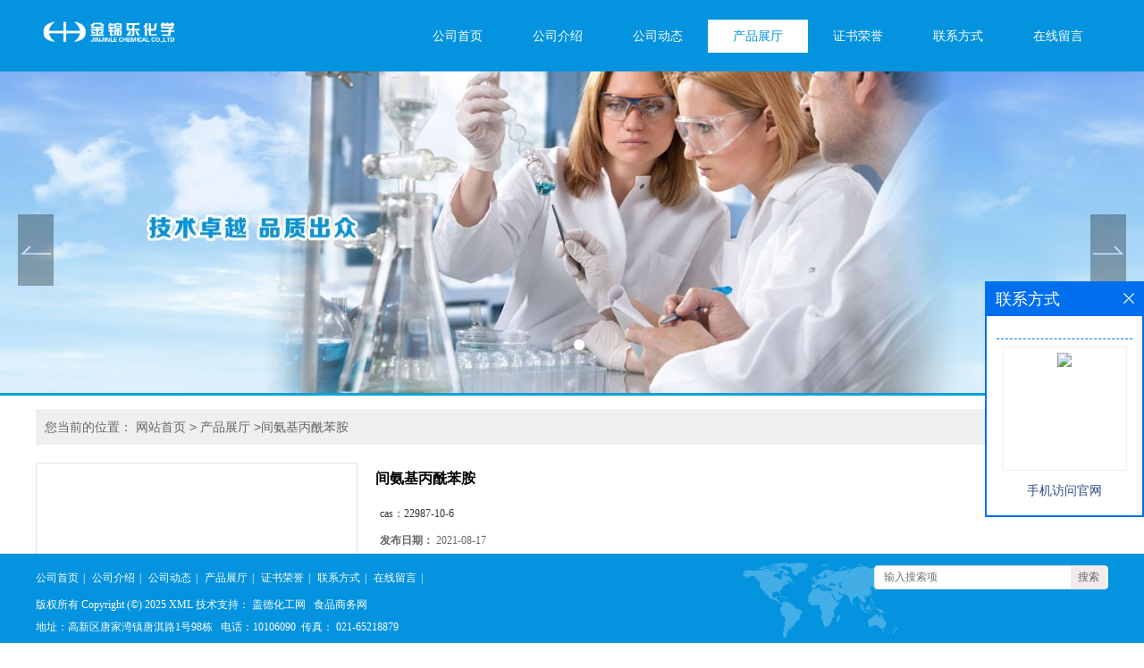

--- FILE ---
content_type: text/css
request_url: http://www.jinjinlehx.com/web/mb/cn/gd_mb35/css/bottom.css
body_size: 819
content:
@charset "utf-8";
/* CSS Document */

.food_l{height:100px;}
.link_rt{line-height:25px;max-width:1200px;margin:0px auto;padding:15px 0px 15px;min-width:1200px;}
.link_rt span{color:#000;font-size:20px;font-family:"微软雅黑";display:block;border-bottom:3px solid #0193de;height:40px;line-height:40px;padding-top: 8px;}
.link_rt em{color: #666;font-size: 14px;display:block;line-height:30px;margin-top:10px;}
.link_rt em a{color: #666;display:inline-block;white-space:nowrap;margin-right:20px;}
.link_rt em a:hover{color:#0193de;}

.footer{width:100%;background:#0493de;z-index:1000;height:100px;position:fixed;bottom:0;left:0;min-width:1200px;}
.footer_mian{width:1200px;margin:0 auto;overflow:hidden;font-size:12px;padding-top:10px;color:#333;padding-bottom:10px;background:url(../images/bott.jpg) 790px center no-repeat;position:relative;}
.ft1{line-height:35px;}
.ft1 a{color:#fff;font-size:12px;}
.ft1 span{margin:0px 5px;color:#fff;font-size:12px;}
.ft2{color:#fff;font-size:12px;line-height:25px;}
.ft2 a{color:#fff;}
#lovexin14{z-index:99;}
.search{position:absolute;right:0px;top:30px;width:250px;}
.ser_txt{width:203px;height:26px;line-height:26px;background:#fff;color:#cccccc;font-size:12px;float:left;border:none;margin-right:5px;padding-left:7px;}
.sear_butt{float:left;background:url(../images/search.jpg) center top no-repeat;width:29px;height:26px;cursor:pointer !important;border:none;}

.scd_md_fr{background:#fff;position:absolute;right:0px;top: 13px;width:260px;height:25px;border:1px solid #e5e5e5;border-radius:4px;-moz-border-radius:4px;-webkit-border-radius:4px;}
.tp_t_mxt1{width: 209px;height:25px;line-height:25px;border:0px;outline:none;color:#666;padding-left:10px;float:left;background:none;}
.tp_t_mxt2{float:left;width:40px;height:25px;color: #666;font-size:12px;background: #f1ebeb;cursor:pointer;outline:none;border:0px;}

--- FILE ---
content_type: text/css
request_url: http://www.jinjinlehx.com/web/mb/cn/gd_mb35/css/layout.css
body_size: 3372
content:
@charset "utf-8";
/* CSS Document */

.banner-box{width:100%;position:relative;overflow:hidden;border-bottom: 3px solid #00a2d7;min-width:1200px;}
.banner-box .bd{ width:100% !important;}
.banner-box .bd li .m-width {width:100%;margin:0 auto;overflow:hidden;text-align:center;}
.banner-box .bd li{width:100% !important;}
.banner-box .bd li a{display:block;background-size:auto;}
.banner-box .bd li a img,.banner-box .bd li img{max-width:100%;}
.banner-btn a{display:block;width:40px;height:80px;position:absolute;top:0;font-size:0px;opacity: 0.3;-moz-opacity: 0.3;filter: alpha(opacity=30);cursor: pointer;}
.banner-btn a.prev{position:absolute;left:20px;top:50%;background: url(../images/jt1.png) 50% 50% no-repeat #000;margin-top:-20px;} 
.banner-btn a.next{position:absolute;right:20px;top:50%;background: url(../images/jt2.png) 50% 50% no-repeat #000;margin-top:-20px;}

/*.banner-btn a.prev i{width: 30px;height: 30px;background: url(../images/i_ndf.png) -37px -181px no-repeat;display:block;margin:17px auto;}
.banner-btn a.next i{width: 30px;height: 30px;background: url(../images/i_ndf.png) -26px -481px no-repeat;display:block;margin:17px auto;}
.banner-btn a.prev:hover,.banner-btn a.next:hover{background:#002a48;}*/

.banner-box .hd {position:absolute;bottom:45px;width:100%;text-align:center;}
.banner-box .hd ul li{width:12px;height:12px;text-indent:-9999px;margin-right:10px;background:#fff;display:inline-block;cursor:pointer;border-radius:50%;-moz-border-radius:50%;-webkit-border-radius:50%;opacity:0.25;-moz-opacity:0.25;filter:alpha(opacity=25);}
.banner-box .hd ul li.on{background:#fff;opacity:1;-moz-opacity:1;filter:alpha(opacity=100);}



.about_m p{margin-top:20px;}
.about_m img{max-width:100%;}
.about_m{line-height:25px;font-size:12px;color:#666;}

.m_in_ler1{position:relative;height:40px;line-height:40px;color:#666;text-transform:uppercase;font-weight:100;font-size:12px;border-bottom: 1px solid #e5e5e5;}
.m_in_ler1 span strong{padding-right:8px;font-size:16px;}
.m_in_ler1 span{display:inline-block;}

.title_l{line-height:40px;margin:0px auto;height:40px;overflow:hidden;background: #efefef;margin-top:15px;font-family:Arial, Helvetica, sans-serif;color:#666666;font-size:12px;padding-left:10px;}
.title_l a{color: #666;}


.contact_m{line-height:35px;font-size:14px;color:#343a40;padding:20px 0px;}
.contact_m ul{border-bottom:1px dashed #e5e5e5;padding-bottom:10px;margin-bottom:10px;}
.contact_m p strong{font-size:16px;}
.contact_m p img{max-width:100%;}

.feed_m{margin:30px auto;max-width:1310px;padding:0px 15px;}
.form-group{line-height:36px;margin-bottom:22px;position:relative;display:inline-block;width:100%;}
.form-control{border:1px solid #e4eaec;border-radius:4px;-moz-border-radius:4px;-webkit-border-radius:4px;line-height:36px;height:36px;outline:none;color:#666;font-size:12px;padding-left:2%;width:97%;}
textarea.form-control{border:1px solid #e4eaec;border-radius:4px;-moz-border-radius:4px;-webkit-border-radius:4px;line-height:36px;height:180px;outline:none;color:#666;font-size:12px;padding:10px 2%;width:95%;}
#code{border:1px solid #e4eaec;border-radius:4px;-moz-border-radius:4px;-webkit-border-radius:4px;line-height:36px;height:36px;outline:none;color:#666;font-size:12px;padding-left:2%;width:40%;float: left;}
.btn-primary{border:1px solid #0067b6;border-radius:4px;-moz-border-radius:4px;-webkit-border-radius:4px;line-height:36px;height:36px;outline:none;color:#666;font-size:12px;width:100%;background:#0067b6;color:#fff;cursor:pointer !important;}
.form-group label{position:absolute;left:0px;bottom:-20px;line-height:20px;color:#666;font-size:12px;}
.form-group label.error{color:#ff0000;}
.form-group span{height: 34px;padding: 0px 10px 0 0;font-size: 14px;display: block;font-weight: 400;margin-left: 10px;color: #76838f;float: left;text-align: center;background-color: #f3f7f9;border: 1px solid #e4eaec;border-radius: 3px;line-height: 36px;}
.form-group span img{float:left;}
.form-group span a{display:inline-block;color:#666;font-size:12px;}

.job_mdf_m {margin:20px;}
.job_mdf_m ul{padding:0px 0px 10px;border-bottom:1px dashed #e5e5e5;margin-bottom:10px;}
.job_mdf_m ul li{color: #666666;font-size: 14px;line-height:25px;}
.job_mdf_m ul li span{color:#333;}
.job_mdf_m ul li h3{font-size:16px;}


/* 分页 */
a{text-decoration:none;}
*{padding:0; margin:0; list-style:none;}
address,cite,em {font-style:normal;}
.page_tp{margin:27px auto;text-align:center;height:32px;line-height:32px;display:inline-block;width:100%;}
.page_op_txt{background:#fff;border:1px solid #ccc;height:30px;line-height:30px;padding:0px 10px !important;display:inline-block;color:#333333;font-size:12px;font-family:"微软雅黑";margin-right:10px;display:inline-block;margin-left:10px;outline:none;border-radius:2px;-moz-border-radius:2px;-webkit-border-radius:2px;}
.page_tp span{color:#6d6d6d;font-size:12px;font-family:"微软雅黑";display:inline-block;padding:0px !important;border:0px !important;background:none;}
.red_pcd{width:40px;height:28px;line-height:28px;color:#6d6d6d;font-size:12px;font-family:"微软雅黑";border:1px solid #ccc;padding-left:5px;margin-right:10px;margin-left:10px;display:inline-block;margin-top:-3px;outline:none;text-align:center;border-radius:2px;-moz-border-radius:2px;-webkit-border-radius:2px;}
.red_pcd1{width:46px;height:30px;border:1px solid #e5e5e5;color:#333;font-size:12px;font-family:"微软雅黑";background:none;cursor:pointer !important;margin-left:10px;display:inline-block;margin-top:-3px;background:#efefef;border-radius:2px;-moz-border-radius:2px;-webkit-border-radius:2px;}
.page_tp em{display:inline-block;margin-right:10px;}
.page_op_txtu{color:#bbb;}
.page_tp em a{background:#fff;border:1px solid #e5e5e5;padding:0px;height:30px;line-height:30px;width:36px;display:inline-block;color:#333333;font-size:13px;font-family:"微软雅黑";text-align:center;margin:0px 5px;border-radius:2px;-moz-border-radius:2px;-webkit-border-radius:2px;}
.page_tp em a.on{border: 1px solid #333;color:#fff;background: #333;font-weight:bold;}
.page_tp em a.on_last{border-right:1px solid #e5e5e5;}

.page{min-height: 40px;text-align:center;margin:0px auto 0px;padding: 0px 21px;display:none;}
.page ul{padding:20px 0px;}
.page a{display: inline-block;margin:0px 2%;height: 38px;line-height: 38px;border:1px solid #dcdcdc;color: #666666;font-size: 14px;width:45%;border-radius: 12px;-moz-border-radius: 12px;-webkit-border-radius: 12px;}


.main_cen_ter_c,.index_main{max-width:1200px;margin:30px auto;min-width:1200px;}
.pro_dc_top{border-bottom:3px solid #0193de;height:40px;line-height:40px;}
.pro_dc_top span{color:#000;font-size:20px;font-family:"微软雅黑";float:left;}
.pro_dc_top a{float:right;color:#244995;font-size:12px;}


.prt_lust{width:1200px;overflow:hidden;margin-bottom:20px;margin-top:10px;}
.prt_lust ul{width:1250px;}
.prt_lust ul li{float:left;width:220px;margin-right:25px;margin-top:15px;}

.t_tp_t1{width:218px;border:1px solid #ccc;background:#fff}
.t_tp_t1 table{width:218px;height:150px;}
.t_tp_t1 table img{max-width:218px;max-height:150px;}
.t_tp_t2{line-height:40px;overflow:hidden;width:218px;height:40px;background:#dadada;text-align:center;margin-top:10px;}
.t_tp_t2 a{color:#5d5d5d;line-height:40px;overflow:hidden;width:218px;height:40px;}
.t_tp_t2:hover{background:#0193de;}
.t_tp_t2:hover a{color:#fff;}

.duct_top{color:#fff;font-size:20px;font-family:"微软雅黑";height:35px;text-align:center;line-height:35px;margin:10px 0px;font-weight:bold;}

.index_main{width:1200px;margin:0px auto 40px;position:relative;height:300px;z-index:2;min-width:1200px;}
.dex_ma_m{border-radius:8px;-moz-border-radius:8px;-webkit-border-radius:8px;overflow:hidden;position:absolute;left:0px;top:-30px;}
.main_left{background:#0d71be;float:left;padding: 0px 20px;width:260px;height:340px;}
.main_center{background:#025697;float:left;padding: 0px 20px;width:260px;height:340px;}
.main_center_t{background:#3461bf;float:left;padding: 0px 20px;width:260px;height:340px;}
.main_right{background:#244995;float:left;padding: 0px 20px;width:260px;height:340px;}

.duct_center{text-align:center;}
.duct_center img{max-width:100%;max-height:92px;}

.abot_main{color:#fff;font-size:12px;line-height:21px;margin-bottom:13px;height:125px;overflow:hidden;margin-top:10px;}
.mo_alre{margin-bottom:10px;}
.r_product,.r_news{margin-top:10px;margin-bottom: 13px;}
.r_product dl dd{line-height:25px; overflow: hidden;}
.r_product dl dd a{display:block;width:125px;float:left;text-align:left;color:#fff;font-size:12px;line-height:25px;height:25px;overflow: hidden;}
.r_news dl dd{line-height: 31px;height: 31px;}
.r_news dl dd a{color:#fff;font-size:12px;display:block;white-space:nowrap;overflow:hidden;text-overflow:ellipsis;-moz-text-overflow:ellispsi;}

.r_contact{color:#fff;font-size:12px;line-height:21px;margin-top:10px;margin-bottom: 13px;}
.r_contact a{color:#fff;}
.main_cen_ter{width:1200px;margin:15px auto 130px;}

.ab_left{width:220px;float:left;position:relative;}
.abt_top{background:url(../images/title.png) left top no-repeat;width:220px;height:64px;text-align:center;line-height:64px;}
.abt_top span{color:#fff;font-size:20px;font-family:"微软雅黑";}
.abt_mat{position:absolute;left:0px;top:-65px;background:url(../images/lt_bt_bg.gif) left bottom no-repeat;width:220px;padding-bottom:115px;}
.abt_center{width:220px;background:#00a2d7;padding:15px 0px;}
.abt_center dl{width:192px;margin:0 auto;}
.abt_center dl dd{line-height:35px;border-bottom:1px dotted #6fddf8;height:35px;}
.abt_center dl dd a{background:url(../images/r_l.jpg) left center no-repeat;padding-left:10px;color:#fff;font-size:14px;margin-left:5px;}
.ab_right{float:right;width:940px;}


.honr_ldr{width:940px;overflow:hidden;margin-bottom:20px;margin-top:10px;}
.honr_ldr ul{width:980px;}
.honr_ldr ul li{float:left;width:220px;margin-right:20px;margin-top:15px;}


.newd_list{margin-top:20px;}
.newd_list li{height: 40px;line-height: 40px;border-bottom:1px dotted #b0ada6;font-size: 14px;color: #333;}
.newd_list li a{display:block;float:left;height: 40px;line-height: 40px;max-width:620px;overflow:hidden;font-size: 14px;color: #85827d;background:url(../images/arr.png) left center no-repeat;padding-left:15px;}
.newd_list li span{float:right;}
.newd_list li a:hover{color:#0493de;}


.text_bsd a:hover,.pge_re span a:hover{color:#0493de;}
.ews_t_tl a:hover{background:#0493de;color:#fff;}
.dhr_mt1{display:block;font-size:22px;line-height:35px;text-align:center;color: #333;margin:25px 0px 10px;}
.dhr_mt2{display:block;color:#666;font-size:12px;line-height:35px;text-align:center;margin-bottom:10px;}
.dhr_mt3 img{max-width:100%;}
.dhr_mt3 p{color:#666;font-size:14px;line-height:30px;}
.dhr_mt3{margin-top:15px;font-size:14px;line-height:30px;}

.pge_re{margin-bottom:20px;margin-top:40px;}
.pge_re span{display:block;line-height:32px;height:32px;overflow:hidden;font-size: 14px;color:#333;padding:0px 10px;}
.pge_re span a{color: #666;}

.prut_dr{margin-top:20px;}
.prut_dr table{border-right:1px solid #efefef;border-top:1px solid #efefef;}
.prut_dr table tr td{border-left:1px solid #efefef;border-bottom:1px solid #efefef;}
.prut_dr table tr td a{color:#333;font-size:12px;padding:5px;display:block;}
.pd_t_ncd1{display:block;max-width:120px;font-size:12px;color:#333;word-break: break-all;}
.pd_t_ncd2{display:block;max-width:250px;font-size:12px;color:#333;word-break: break-all;}
.pd_t_ncd3{display:block;max-width:100px;font-size:12px;color:#333;word-break: break-all;}
.tlt_nav{background: #0493de !important;font-size:14px;color:#fff;}
.pdt_ncd1{display:block;max-width:250px;font-size:14px;color:#333;}
.pdt_ncd2{display:block;max-width:170px;font-size:14px;color:#333;}
.prut_dr table tr td a:hover{color:#0493de;}


.y_ctr2 li{line-height:38px;position:relative;background: url(../images/r_l.jpg) 12px center no-repeat;padding-left: 24px;color:#fff;font-size:14px;border-bottom: 1px dotted #6fddf8;height: 38px;overflow: hidden;padding-right: 35px;}
.y_ctr2 li:last-child{border-bottom:0px;}
.y_ctr2 li a{display:block;color: #fff;font-size: 14px;}
.y_ctr2 li a:hover{text-decoration:underline;}
.eb_lm_mdrf{position:relative;}
.leb_lm_m{display:none;width: 100%;}
.leb_lm_m a{display:block;height: 33px;line-height: 33px;color: #fff;font-size: 12px;padding-left: 29px;border-bottom: 1px dotted #6fddf8;}
.leb_lm_m a:hover{color:#fff;}
.more_ald{line-height: 38px;display:block;position:absolute;right: 0px;top: -39px;width: 32px;z-index: 1;height: 38px;cursor:pointer;color: #fff;font-style: normal;font-weight: bold;text-align: center;font-size: 22px;}
.y_ctr2{margin-bottom: 20px;padding: 0px 10px;}
